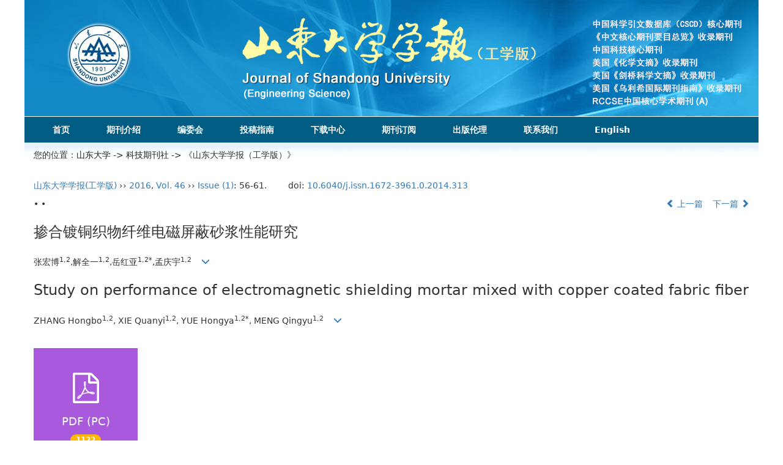

--- FILE ---
content_type: text/html;charset=UTF-8
request_url: https://gxbwk.njournal.sdu.edu.cn/CN/10.6040/j.issn.1672-3961.0.2014.313
body_size: 72323
content:
<!DOCTYPE html>
<html>
<head>
<meta name="keywords" content="金属纤维,导电性能,力学性能,屏蔽效能,电磁屏蔽砂浆," />
<meta name="HW.ad-path" content="https://gxbwk.njournal.sdu.edu.cn/CN/abstract/abstract1137.shtml" />
<meta name="HW.identifier" content="https://gxbwk.njournal.sdu.edu.cn/CN/abstract/abstract1137.shtml" />
<meta name="DC.Format" content="text/html" />
<meta name="DC.Language" content="cn" />
<meta name="DC.Title" content="掺合镀铜织物纤维电磁屏蔽砂浆性能研究" />
<meta name="DC.Identifier" content="10.6040/j.issn.1672-3961.0.2014.313" />
<meta name="DC.Contributor" content="解全一" />
<meta name="DC.Contributor" content="孟庆宇" />
<meta name="DC.Contributor" content="岳红亚" />
<meta name="DC.Contributor" content="张宏博" />
<meta name="DC.Date" content="2014-11-05" />
<meta name="citation_journal_title" content="山东大学学报 (工学版)" />
<meta name="citation_journal_abbrev" content="山东大学学报 (工学版)" />
<meta name="citation_issn" content="1672-3961" />
<meta name="citation_authors" xml:lang="cn" content="张宏博,解全一,岳红亚,孟庆宇" />
<meta name="citation_title" xml:lang="cn" content="掺合镀铜织物纤维电磁屏蔽砂浆性能研究" />
<meta name="DC.Keywords" xml:lang="cn" content="金属纤维,导电性能,力学性能,屏蔽效能,电磁屏蔽砂浆,"/>
<meta name="citation_date" content="2014-11-05" />
<meta name="citation_volume" content="46" />
<meta name="citation_issue" content="1" />
<meta name="citation_firstpage" content="56" />
<meta name="citation_lastpage" content="61" />
<meta name="citation_id" content="46/1/56" />
<meta name="citation_doi" content="10.6040/j.issn.1672-3961.0.2014.313" />
<meta name="citation_authors" xml:lang="en" content="ZHANG Hongbo, XIE Quanyi, YUE Hongya, MENG Qingyu" />
<meta name="citation_title" xml:lang="en" content="Study on performance of electromagnetic shielding mortar mixed with copper coated fabric fiber" />
<meta name="DC.Keywords" xml:lang="en" content="metal fiber,mechanical properties,shielding effectiveness,electromagnetic shielding mortar,conductivity,"/>
<meta name="citation_abstract_html_url" content="https://gxbwk.njournal.sdu.edu.cn/CN/abstract/abstract1137.shtml" />
<meta name="citation_pdf_url" content="https://gxbwk.njournal.sdu.edu.cn/CN/article/downloadArticleFile.do?attachType=PDF&id=1137" />
<meta name="citation_public_url" content="https://gxbwk.njournal.sdu.edu.cn/CN/abstract/abstract1137.shtml" />
<meta name="robots" content="noarchive" />
 

    <meta charset="utf-8">
    <meta http-equiv="X-UA-Compatible" content="IE=edge">
    <meta name="viewport" content="width=device-width, initial-scale=1">
    <!-- 上述3个meta标签*必须*放在最前面，任何其他内容都*必须*跟随其后！ -->
    <title>掺合镀铜织物纤维电磁屏蔽砂浆性能研究</title>
<!--css必引 -->
	<link rel="stylesheet" href="https://gxbwk.njournal.sdu.edu.cn/images/1672-3961/css/bootstrap.min.css">
	<link rel="stylesheet" href="https://gxbwk.njournal.sdu.edu.cn/images/1672-3961/font-awesome-4.7.0/css/font-awesome.css">

  
<!-- jQuery必引-->
	<script src="https://gxbwk.njournal.sdu.edu.cn/images/1672-3961/js/jquery.min.js"></script>
	
<link rel="stylesheet" href="https://gxbwk.njournal.sdu.edu.cn/images/1672-3961/css/css.css">
	
<!--原摘要中的js -->
	
	<!--图片弹出窗口 必须放在jquery.min.js后-->
	<link rel="stylesheet" href="https://gxbwk.njournal.sdu.edu.cn/js/colorbox/colorbox.css">
	<script src="https://gxbwk.njournal.sdu.edu.cn/js/colorbox/jquery.colorbox.js"></script>
	<script type="text/javascript">
	//等比缩放图片
function DrawImage(ImgD,FitWidth,FitHeight){
	var image=new Image();
	image.src=ImgD.src;
	if(image.width>0 && image.height>0){
		if(image.width/image.height>= FitWidth/FitHeight){
			if(image.width>FitWidth){
				ImgD.width=FitWidth;
				ImgD.height=(image.height*FitWidth)/image.width;
			}else{
				ImgD.width=image.width;
				ImgD.height=image.height;
			}
		} else{
			if(image.height>FitHeight){
				ImgD.height=FitHeight;
				ImgD.width=(image.width*FitHeight)/image.height;
			}else{
				ImgD.width=image.width;
				ImgD.height=image.height;
			}
		}
	}
}
		</script>
	<!--图片弹出窗口结束-->
	
	<!--原摘要中js end -->
<script language="javascript" src="https://gxbwk.njournal.sdu.edu.cn/js/modelDialog1.js"></script>
<script language="javascript" src="https://gxbwk.njournal.sdu.edu.cn/js/layer2.1/layer.js"></script>
<script language="javascript" src="https://gxbwk.njournal.sdu.edu.cn/js/drag.js"></script>
<script language="javascript" src="https://gxbwk.njournal.sdu.edu.cn/js/store.js"></script>
<script language="javascript" src="https://gxbwk.njournal.sdu.edu.cn/js/download.js"></script>
<script type="text/javascript" src="http://cdn.mathjax.org/mathjax/latest/MathJax.js?config=TeX-AMS-MML_HTMLorMML"></script>
<script type="text/x-mathjax-config">
	MathJax.Hub.Config({
		extensions: ["tex2jax.js"],
		jax: ["input/TeX", "output/HTML-CSS"], 
		tex2jax: {inlineMath: [ ['$','$'], ["\\(","\\)"] ],displayMath: [ ['$$','$$'], ["\\[","\\]"] ],processEscapes: true},
		"HTML-CSS": { availableFonts: ["TeX"] },
		TeX: {equationNumbers: {autoNumber: ["AMS"], useLabelIds: true}},
        "HTML-CSS": {linebreaks: {automatic: true}},
        SVG: {linebreaks: {automatic: true}}
		});
</script>





<script type="text/javascript">
jQuery(function() {
	jQuery.ajax({
		url: "https://gxbwk.njournal.sdu.edu.cn/CN/user/validateCollectArticle.do?articleId=1137",
		success: function(res) {
			collectCount();
			if (res == "true") {
				jQuery("#collectArticle").append("已收藏");
			}
			if (res == "false") {
				jQuery("#collectArticle").append("<a href='javascript:;' onclick=\"collectArticle('1137')\">收藏文章</a>");
			}
		}
	});
});

function collectCount() {
	jQuery.ajax({
		url: "https://gxbwk.njournal.sdu.edu.cn/CN/user/articleCollectionTimes.do?articleId=1137",
		success: function(res) {
			jQuery("#collectCount").html("");
			jQuery("#collectCount").append(res);
		}
	});
}

function collectArticle(id) {
	var url = window.location.href;
	jQuery.ajax({
		url: "https://gxbwk.njournal.sdu.edu.cn/CN/user/addCollectArticle.do",
		data: {
			"articleId": id,
			"url": url
		},
		type: "post",
		success: function(res) {
			if (res == "true") {
				document.getElementById("collectArticle").innerHTML = "已收藏";
				collectCount();
				alert("收藏成功！");
			} else if (res == "false") {
				alert("您已经收藏过该篇文章啦！");
				window.location.reload();
			} else if (res.length > 5) {
				window.location.href = "https://gxbwk.njournal.sdu.edu.cn/CN/user/userInfo_cn.jsp?url=" + res;
			} else {
				alert("收藏失败！");
				window.location.reload();
			}
		},
		error: function() {
			alert("收藏失败！");
		}
	});
}

function lsdy2(attachType,articleId,qiKanWangZhi,nian,issn){
	var pars = "attachType="+attachType+"&id="+articleId;
		if(attachType == "RICH_HTML"){
			jQuery.post(qiKanWangZhi+"/CN/article/downloadArticleFileFee.do?" + new Date(), pars, function(data){
				window.location.href = qiKanWangZhi+"/article/"+nian+"/"+issn+"/"+articleId;
			});			
		}else{
			window.location.href = qiKanWangZhi+"/CN/article/downloadArticleFile.do?attachType="+attachType+"&id="+articleId;	
		}	
					$('.layui-layer').hide();
	$('.layui-layer-shade').hide();
}
function submitLogin(login_id, remote_password){
	var login_id = document.getElementById(login_id).value;
	var remote_password = document.getElementById(remote_password).value;
	var pars = "login_id="+login_id+"&remote_password="+remote_password;
	jQuery.post("https://gxbwk.njournal.sdu.edu.cn/CN/user/login.do?" + new Date(), pars, function(data){
		window.subwin = new SubWindow("下载文件",data,null,null,null,null,'620px','310px',null,null,"#dddddd","true",null,null,"true",null);
		subwin.show();
	});
}

function close(){
		subwin.close();
	}
 
function showArticleFile(url,attachType,articleId){
	var viewAttach = url+"/CN/article/showArticleFile.do?attachType="+attachType+"&id="+articleId;
	window.open(viewAttach,"下载文件","toolbar=no,location=no,directories=no,status=no,menubar=no,scrollbars=no,resizeable=no,copyhistory=no,width=520,height=200,left=88,top=88");
}                      
function searchKeyword(url,id,keyword){
	var form = document.refForm;
	form.searchSQL.value="(("+keyword+"[Keyword]) AND "+id+"[Journal])";
	form.action = url+"/CN/article/advancedSearchResult.do";
	form.submit();
}		
function searchEnKeyword(url,id,keyword){
	var form = document.refForm;
	form.searchSQL.value="(("+keyword+"[Keyword]) AND "+id+"[Journal])";
	form.action = url+"/EN/article/advancedSearchResult.do";
	form.submit();
}		
	
function searchAuthor(url,id,author){
	var form = document.refForm;
	form.searchSQL.value="(("+author+"[Author]) AND "+id+"[Journal])";
	form.action = url+"/CN/article/advancedSearchResult.do";
	form.submit();
}
	
function addtobookshelf(url,articleId){
	var addbookshelf = "";
	addbookshelf = url+"/CN/article/addBookShelf.do?id="+articleId;
	window.open(addbookshelf,"添加到书架","");
}	
	
function showTxtFile(url,articleId){
	var showtxtfile = "";
	showtxtfile = url+"/CN/article/showTxtFile.do?id="+articleId;
	window.open(showtxtfile,"引用管理器","");
}

function addComment(url,articleId){
	var addComment = "";
	addComment = url+"/CN/comment/addComment.do?id="+articleId;
	window.open(addComment,"文章反馈","toolbar=no,location=no,directories=no,status=no,menubar=no,scrollbars=no,resizeable=no,copyhistory=no,width=520,height=300,left=88,top=88");
}



function findPassword(email){
	var emailReg = /^([a-zA-Z0-9_-])+@([a-zA-Z0-9_-])+(.[a-zA-Z0-9_-])+/
	var email = document.getElementById(email).value;
	var matchemail = emailReg.test(email);
	var pars = "email="+email;
	if(email == '' || email == null){
		alert("Email不能为空！");
		return false;
	} else {
		if(matchemail){
			jQuery.post("https://gxbwk.njournal.sdu.edu.cn/CN/user/findPassword.do?" + new Date(), pars, function(data){
				subwin.close();
			});
		}else{
			alert("Email格式不正确");		
		}
	}
}
function chakan(shifoukaifang,id,url){
	var url2 = "https://gxbwk.njournal.sdu.edu.cn/fileup/1672-3961/SUPPL/"+url;
	window.location.href = "https://gxbwk.njournal.sdu.edu.cn/CN/suppl/validateVideo.do?url="+url2+"&id="+id+"&shifoukaifang="+shifoukaifang;
}
</script>

	
	<script src="https://gxbwk.njournal.sdu.edu.cn/images/1672-3961/js/bootstrap.min.js"></script>
	
	<script src="https://gxbwk.njournal.sdu.edu.cn/images/1672-3961/js/abstract.js"></script>
	<!--[if lt IE 9]>
	<script src="https://cdn.bootcss.com/html5shiv/3.7.3/html5shiv.min.js"></script>
	<script src="https://cdn.bootcss.com/respond.js/1.4.2/respond.min.js"></script>
	<![endif]-->
	
	<style>
		#bsBox{
			width:560px !important;
			height:420px !important;
		}
		.bFind-wrapper-top{
			height:25px !important;
		}
		#bsWXBox{
			height: 257px !important;
			width: 232px !important;
		}
	</style>
	

</head>
<body id="goTop" style="background:#fff;">
<script src='https://tongji.journalreport.cn/mstatistics.service.js' ></script>
<script>recordAdd('23f9e4493cfd45ea9c2c28c1f5b77416')</script>

<div class="header">
	<div class="banner hidden-sm hidden-xs">
		
	</div>
	<div class="banner hidden-lg hidden-md">
		<img src="https://gxbwk.njournal.sdu.edu.cn/images/1672-3961/banner_moble.jpg" class="img-responsive">
	</div>
</div>
<!--导航-->
	<div class="daohang">
			<div class="navbar site-nav">
					<div class="navbar-header">
						<button class="navbar-toggle collapsed" type="button" data-toggle="collapse" data-target=".navbar-collapse">
							<span class="sr-only">Toggle navigation</span>
							<span class="icon-bar"></span>
							<span class="icon-bar"></span>
							<span class="icon-bar"></span>
						</button>
						
					</div>
					<div class="navbar-collapse collapse" role="navigation">
						<ul class="nav navbar-nav">
							<li><a href="https://gxbwk.njournal.sdu.edu.cn/CN/1672-3961/home.shtml">首页</a></li>
							<li><a href="https://gxbwk.njournal.sdu.edu.cn/CN/column/column15.shtml">期刊介绍</a></li>
							<li><a href="https://gxbwk.njournal.sdu.edu.cn/CN/column/column16.shtml">编委会</a></li>
							
							<li><a href="https://gxbwk.njournal.sdu.edu.cn/CN/column/column17.shtml">投稿指南</a></li>
							<li><a href="https://gxbwk.njournal.sdu.edu.cn/CN/column/column18.shtml">下载中心</a></li>
							<li><a href="https://gxbwk.njournal.sdu.edu.cn/CN/column/column19.shtml">期刊订阅</a></li>
							<li><a href="https://gxbwk.njournal.sdu.edu.cn/CN/column/column20.shtml">出版伦理</a></li>
							<li><a href="https://gxbwk.njournal.sdu.edu.cn/CN/column/column21.shtml">联系我们</a></li>
							<li><a href="https://gxbwk.njournal.sdu.edu.cn/EN/1672-3961/home.shtml" target="_blank">English</a></li>
							
							
						</ul>

					</div>
			</div>
	</div>
<!--导航end-->
	<div class="toubu">您的位置：<a href="http://www.sdu.edu.cn/" target="_blank">山东大学</a> -> <a href="http://njournal.sdu.edu.cn/" target="_blank">科技期刊社</a> -> 《山东大学学报（工学版）》</div>



<div class="container whitebg">

<div class="abs-con">
  <div class="row">
  <div class="col-md-12">
       <p style="margin-top:10px;">
            <span><a href="https://gxbwk.njournal.sdu.edu.cn">山东大学学报(工学版)</a> ›› <a href="https://gxbwk.njournal.sdu.edu.cn/CN/article/showTenYearVolumnDetail.do?nian=2016">2016</a>, <a href="https://gxbwk.njournal.sdu.edu.cn/CN/article/showTenYearVolumnDetail.do?nian=2016">Vol. 46</a>  ›› <a href="https://gxbwk.njournal.sdu.edu.cn/CN/volumn/volumn_58.shtml">Issue (1)</a>: 56-61.</span><span class="doi-doi">doi: <a href="https://doi.org/10.6040/j.issn.1672-3961.0.2014.313" target="_blank">10.6040/j.issn.1672-3961.0.2014.313</a></span>        </p>
	<p>
			</p>
    <p class="clearfix">
      <span class="pull-left">•  •</span>
      <span class="pull-right"><a href="https://gxbwk.njournal.sdu.edu.cn/CN/abstract/abstract1126.shtml"><i class="glyphicon glyphicon-chevron-left"></i> 上一篇</a> &nbsp;&nbsp;&nbsp;<a href="https://gxbwk.njournal.sdu.edu.cn/CN/abstract/abstract1389.shtml">下一篇 <i class="glyphicon glyphicon-chevron-right"></i></a></span>
    </p>
    <!--中文-->
    
            <h3 class="abs-tit">
         掺合镀铜织物纤维电磁屏蔽砂浆性能研究    
       </h3>
         <p data-toggle="collapse" data-target="#divPanel">
        <span>
               		张宏博<sup>1,2</sup>,解全一<sup>1,2</sup>,岳红亚<sup>1,2*</sup>,孟庆宇<sup>1,2</sup>
                &nbsp;&nbsp;
        <span data-placement="right"  type="button">
        <i class="glyphicon glyphicon-menu-down" style="cursor:pointer;"></i>
        </span>
        </span>
    </p>
    <div id="divPanel" class="collapse bs-callout">
        <address class="address">
            <ol class="list-unstyled">
            	                <li>1. 山东大学土建与水利学院, 山东 济南 250061;<br>2. 山东省路基安全工程技术研究中心, 山东 济南 250061</li>
                            </ol>
            
        </address>
        <ul class="list-unstyled code-style" style="overflow: hidden;">
            <li>
				<span>
											<code>收稿日期:</code>2014-11-05
									</span>
				<span>
									</span>
				<span>
									</span>
				<span>
											<code>出版日期:</code>2016-02-20
									</span>
				<span>
											<code>发布日期:</code>2014-11-05
									</span>
			</li>
            <li>			</li>
            <li>				<code>作者简介:</code>张宏博(1976- ),男,山东济宁人,副教授,博士,主要研究方向为地基处理与加固,建筑材料. E-mail:64437063@qq.com
				
							</li>
            <li>            
            					<code  class="pull-left" style="overflow: hidden;">基金资助:</code><div class="pull-left">国家自然科学基金资助项目(51208284)</div>					
						</li>
           
        </ul>
    </div>
    <!--中文end-->
    <!------------------------------------英文---------------------------------------------------------------------->
        <h3 class="abs-tit">        
	       Study on performance of electromagnetic shielding mortar mixed with copper coated fabric fiber	   
    </h3>
        <p data-toggle="collapse" data-target="#divPanelEn">
        <span>
               		ZHANG Hongbo<sup>1,2</sup>, XIE Quanyi<sup>1,2</sup>, YUE Hongya<sup>1,2*</sup>, MENG Qingyu<sup>1,2</sup>
			&nbsp;&nbsp;
			<span data-placement="right"  type="button">
			<i class="glyphicon glyphicon-menu-down" style="cursor:pointer;"></i>
			</span>
                
        </span>
    </p>    
    
    <div id="divPanelEn" class="collapse bs-callout">
        <address class="address">
             <ol class="list-unstyled">
            	                <li>1. School of Civil Engineering, Shandong university, Jinan 250061, Shandong, China;<br>2. Shandong Engineering &<br>Technology Research Center for Subgrade Safety, Jinan 250061, Shandong, China</li>
                            </ol>
        </address>
         <ul class="list-unstyled code-style" style="overflow: hidden;">
            <li>
				<span>
											<code>Received:</code>2014-11-05
									</span>
				<span>
									</span>
				<span>
									</span>
				<span>
											<code>Online:</code>2016-02-20
									</span>
				<span>
											<code>Published:</code>2014-11-05
									</span>
			</li>
            <li>			</li>
            <li>			</li>
            <li>            
            			</li>           
        </ul>
    </div>
    
    <!--英文end-->
    <!-------------------------6大块组----------------------------------------------->
    <div class="group clearfix">
        <div class="row">
                                  <div class="col-xs-6 col-sm-4 col-md-2 col-lg-2 margin-bottom-10">
	            <span class="change-section">
	                <a href="#1" onClick="lsdy1('PDF','1137','https://gxbwk.njournal.sdu.edu.cn','2016','58');return false;" class="black-bg btn-menu">
	                    <i class="fa fa-file-pdf-o text-danger"></i>
	                    <h2>PDF (PC)</h2>
	                    <span class="badge">




1122

</span>
	                </a>
	            </span>
            </div>
                                  
                        			        </div>
                
        <!--<div class="jumbotron" id="showPdf2">
            <ul class="list-unstyled">
                <li><a href="">1. 探讨2016版国际胰瘘研究小组定义和分级系统对胰腺术后患者胰瘘分级的影响.PDF<span>(500KB)</span></a></li>
            </ul>
        </div>-->
        
    </div>
    <!--6大块组------------------->
    </div>
    </div>
    </div>
    <div class="row" id="pin">
        <div class="flane_l col-lg-10 col-md-10 col-sm-12 col-sm-12">
            <!--折叠面板begin-->
            <div class="panel-group" id="accordion" role="tablist" aria-multiselectable="true">
                <div class="panel panel-default">
                    <div class="panel-heading" role="tab" id="zhaiyao" onClick="xianshi(this)" style="cursor: pointer;">
                        <h4 class="panel-title">
                            <a id="abstract">
                               	 摘要/Abstract
                            </a>
                        </h4>
                    </div>
                    <div id="collapseOne" class="panel-collapse collapse" role="tabpanel" aria-labelledby="headingOne" name="#abstract" style="display:block;">
                        <div class="panel-body line-height text-justify">
                                                        <p><strong>摘要： </strong>为了研究纤维掺量、长度等因素对掺合镀铜织物纤维电磁屏蔽砂浆力学性能、导电性能、电磁屏蔽效能(shielding effectiveness, SE)的影响规律,设计了强度试验、电阻率试验和屏蔽效能试验研究了各因素对金属纤维砂浆性能的影响规律。研究结果表明:金属纤维能够增强砂浆的力学性能和导电性能,纤维砂浆抗折强度比普通砂浆增加14.2%~17.8%,抗压强度增加7.3%~23.1%,电阻率仅为普通砂浆的3.5%。掺加金属纤维后能够提高砂浆中高频电磁屏蔽效能,厚度为2 cm的金属纤维砂浆的体积分数为1%时SE值最高; SE值随着纤维长度的增加逐渐增大,长度为20 mm的金属纤维砂浆在0~700 MHz和2 000~3 000 MHz波频范围SE值较普通砂浆增加约10 dB;砂浆厚度对屏蔽效能影响明显,厚度为3 cm的纤维砂浆SE值几乎为厚度为2 cm的纤维砂浆的2倍,两种厚度砂浆的SE值均超过20 dB,最大值为50 dB。结论可为电磁屏蔽砂浆在民用建筑中的推广和应用提供借鉴。</p>
                                                        <form name="refForm" action="showCorrelativeArticle.do" method=post target=_blank>
							<input type="hidden" name="searchSQL" value="" />
                            <input type=hidden name="keyword" value="" id="keyword">
							<input type=hidden name="author" value="" id="author">
                            
                                                        <p><strong>关键词: </strong>
                               																				                                       <a href="#" onClick="searchKeyword('https://gxbwk.njournal.sdu.edu.cn','2','金属纤维')">金属纤维, </a>
	                                                                        											                                       <a href="#" onClick="searchKeyword('https://gxbwk.njournal.sdu.edu.cn','2','导电性能')">导电性能, </a>
	                                                                        											                                       <a href="#" onClick="searchKeyword('https://gxbwk.njournal.sdu.edu.cn','2','力学性能')">力学性能, </a>
	                                                                        											                                       <a href="#" onClick="searchKeyword('https://gxbwk.njournal.sdu.edu.cn','2','屏蔽效能')">屏蔽效能, </a>
	                                                                        											                                       <a href="#" onClick="searchKeyword('https://gxbwk.njournal.sdu.edu.cn','2','电磁屏蔽砂浆')">电磁屏蔽砂浆</a> 
	                                                                                                    </p>
                                                                                    <p><strong>Abstract: </strong>In order to study the influence of fiber dosage, length and other factors on the electromagnetic shielding mortar mixed with copper coated fabric fibers mechanical properties, conductivity and SE(shielding effectiveness), strength test, resistivity test and SE test were put forth. The influence law of the variable factors to the properties of mortar with metal fiber was found. <b>Results</b> showed that the metal fiber could enhance the mechanical properties and electrical conductivity of mortar. The flexural strength of fiber mortar increased about 14.2% to 17.8% than ordinary mortar the compressive strength increased about 7.3%~23.1% and the electrical resistance was only 3.5% of the ordinary mortar. The high frequency electromagnetic shielding effectiveness of the mortar could be improved when adding metal fiber, shielding effect was best when the volume fraction of 2 cm thickness of mortar with metal fiber was 1%. SE was gradually increasing with the increase of fiber length, and SE of 20 mm length mortar metal fiber increased about 10 dB in 0~700 MHz and 2 000~3 000 MHz wave frequency range than ordinary mortar. Mortar thickness had an significant influence on SE, the shielding effect of 3 cm thickness mortar with metal fiber was almost 2 times of the 2 cm thickness mortar with metal fiber mortar, both of which the SE were more than 20 dB, and the maximum was 50 dB. <b>Conclusion</b> of this study could provide reference for electromagnetic shielding mortars popularization and application in civil architecture.</p>
                                                        	                            <p><strong>Key words: </strong>
	                            																				                                       <a href="#" onClick="searchEnKeyword('https://gxbwk.njournal.sdu.edu.cn','2','metal fiber')">metal fiber, </a>
	                                    	                            											                                       <a href="#" onClick="searchEnKeyword('https://gxbwk.njournal.sdu.edu.cn','2','mechanical properties')">mechanical properties, </a>
	                                    	                            											                                       <a href="#" onClick="searchEnKeyword('https://gxbwk.njournal.sdu.edu.cn','2','shielding effectiveness')">shielding effectiveness, </a>
	                                    	                            											                                       <a href="#" onClick="searchEnKeyword('https://gxbwk.njournal.sdu.edu.cn','2','electromagnetic shielding mortar')">electromagnetic shielding mortar, </a>
	                                    	                            											                                       <a href="#" onClick="searchEnKeyword('https://gxbwk.njournal.sdu.edu.cn','2','conductivity')">conductivity</a> 
	                                    	                                                            </p>
                                                         </form>
                            <!--分类号-->
                            																											<p>
											<strong>
																									中图分类号:&nbsp;
																							</strong> 
																					</p>
										<ul class="list-unstyled pacs">
											<li>
												<!--分类号链接<a href="../article/showArticleBySubjectScheme.do?code=TQ172" target="_blank">-->
												TQ172
																				</li>
										</ul>
																							                            <!--分类号end-->
                            <div class="row hidden-xs hidden-sm">
                                <div class="col-xs-12 col-sm-2 col-md-2 col-lg-2 margin-bottom-10 text-center" style="padding:0;">
                                    <div class="text-primary btn-menu">
                                        <h4>引用本文</h4>

                                    </div>
                                </div>
                                <div class="col-xs-12 col-sm-10 col-md-10 col-lg-10 margin-bottom-10">
                                    <div class="primary-border">
                                        															<p>张宏博,解全一,岳红亚,孟庆宇. 掺合镀铜织物纤维电磁屏蔽砂浆性能研究[J]. 山东大学学报(工学版), 2016, 46(1): 56-61.	</p>
																																									     												                                                                                                        	                                                           <p>ZHANG Hongbo, XIE Quanyi, YUE Hongya, MENG Qingyu. Study on performance of electromagnetic shielding mortar mixed with copper coated fabric fiber[J]. JOURNAL OF SHANDONG UNIVERSITY (ENGINEERING SCIENCE), 2016, 46(1): 56-61.</p>	
                                                                                            </div>

                                </div>
                            </div>
                            <div class="row hidden-xs hidden-sm">
                                <div class="col-xs-12 col-sm-2 col-md-2 col-lg-2 margin-bottom-10 text-center" style="padding:0;">

                                    <div class="btn-menu bs-callout-warning">
                                        <h4>使用本文</h4>
                                    </div>

                                </div>
                                <div class="col-xs-12 col-sm-10 col-md-10 col-lg-10 margin-bottom-10">

                                    <div class="primary-border">
                                        <p>
                                            <b>
                                                <form name=mail action="https://gxbwk.njournal.sdu.edu.cn/CN/article/sendMail.jsp" method=post target=_blank> 
												<div class="bshare-custom pull-left"><div class="bsPromo bsPromo2"></div><a title="分享到微信" class="bshare-weixin" href="javascript:void(0);"></a><a title="分享到新浪微博" class="bshare-sinaminiblog" href="javascript:void(0);"></a><a title="分享到QQ空间" class="bshare-qzone"></a><a title="分享到腾讯微博" class="bshare-qqmb"></a><a title="更多平台" class="bshare-more bshare-more-icon more-style-addthis"></a><span class="BSHARE_COUNT bshare-share-count" style="float: none;">0</span></div><script type="text/javascript" charset="utf-8" src="http://static.bshare.cn/b/buttonLite.js#style=-1&amp;uuid=&amp;pophcol=2&amp;lang=zh"></script><script type="text/javascript" charset="utf-8" src="http://static.bshare.cn/b/bshareC0.js"></script>
                                                 &nbsp;&nbsp;&nbsp;&nbsp;/&nbsp;&nbsp;
                                                <a href="#" id="collectArticle" class="shouc"></a> <span id="collectCount"></span> /&nbsp;&nbsp;                                              
													<a onclick="mail.submit()" href="javascript:void(null)" class="tuij">推荐</a>
													<input type="hidden" value='我在《山东大学学报 (工学版)》上发现了关于“掺合镀铜织物纤维电磁屏蔽砂浆性能研究”的文章，特向您推荐。请打开下面的网址：https://gxbwk.njournal.sdu.edu.cn/CN/abstract/abstract1137.shtml' name="neirong">
													<input type="hidden" name="thishref" value="https://gxbwk.njournal.sdu.edu.cn/CN/abstract/abstract1137.shtml">
													<input type="hidden" name="jname" value="山东大学学报 (工学版)">
													<input type="hidden" name="title" value='掺合镀铜织物纤维电磁屏蔽砂浆性能研究'>
												<form>
                                            </b>
                                        </p>
                                        <p><b>导出引用管理器</b> <span class="daochu"><a href="https://gxbwk.njournal.sdu.edu.cn/CN/article/getTxtFile.do?fileType=EndNote&id=1137" id="ris_export">EndNote</a>|<a href="https://gxbwk.njournal.sdu.edu.cn/CN/article/getTxtFile.do?fileType=Ris&id=1137">Reference Manager</a>|<a href="https://gxbwk.njournal.sdu.edu.cn/CN/article/getTxtFile.do?fileType=ProCite&id=1137">ProCite</a>|<a id="bibtex_export" href="https://gxbwk.njournal.sdu.edu.cn/CN/article/getTxtFile.do?fileType=BibTeX&id=1137">BibTeX</a>|<a href="https://gxbwk.njournal.sdu.edu.cn/CN/article/getTxtFile.do?fileType=RefWorks&id=1137">RefWorks</a></span>
										</p>
										<p><strong>链接本文:</strong>
										<a href="https://gxbwk.njournal.sdu.edu.cn/CN/10.6040/j.issn.1672-3961.0.2014.313" class="txt_zhaiyao1">https://gxbwk.njournal.sdu.edu.cn/CN/10.6040/j.issn.1672-3961.0.2014.313</a>
										</p>
										<p>
										<strong>&nbsp;</strong>&nbsp;&nbsp;&nbsp;&nbsp;&nbsp;&nbsp;&nbsp;&nbsp;&nbsp; &nbsp;&nbsp;&nbsp;
											<a href="https://gxbwk.njournal.sdu.edu.cn/CN/Y2016/V46/I1/56" class="txt_zhaiyao1">
										https://gxbwk.njournal.sdu.edu.cn/CN/Y2016/V46/I1/56</a>										</p>
                                    </div>
                                </div>
                            </div>
                        </div>
                    </div>
                </div>
                
                                                <div class="panel panel-default" >
                    <div class="panel-heading" role="tab" id="cankaowenxian" onClick="xianshi(this)">
						<a name="reference"></a>
                        <h4 class="panel-title">
                            <a id="reference" class="collapsed"  href="javascript:;">
                                参考文献                             </a>
                        </h4>
                    </div>
                    <div id="collapseThree" class="panel-collapse collapse" role="tabpanel" aria-labelledby="headingThree">
                        <div class="panel-body">
                            <!---->
                            <table width="98%" border="0" align="center" cellpadding="0" cellspacing="8">
																  <tr>
									<td class="J_author"> [1] 王普照,谭宏斌,冯小明,等.掺合材石墨不锈钢纤维对水泥基材料电磁屏蔽效能的影响研究[J].铸造技术, 2007,28(8):1105-1108.<br>[2] 司琼, 董发勤. 电磁屏蔽混凝土[J]. 材料导报, 2005,19(2):57-62. SI Qiong, DONG Faqin. Electromagnetic shielding concrete[J]. Materials Review, 2005,19(2):57-62.<br>[3] 伍崇明.核工程抗强辐射屏蔽混凝土试验研究[D].长沙:中南大学,2008. WU Chongming. The study on strong radiation shielding concrete test of nuclear engineering[D].Changsha: Central South University, 2008.<br>[4] 刘永肖.电磁屏蔽砂浆的研究[D].北京:北京工业大学, 2006. LIU Yongxiao. Research of electromagnetic interference shielding mortar[D].Beijing: Beijing University of Technology, 2006.<br>[5] 杨玉山,董发勤,邓强.掺石墨/碳纤维电磁屏蔽砂浆的研究[J].功能材料,2011,10(42):1844-1846. YANG Yushan, DONG Faqin, DENG Qiang. On electromagnetic shielding cement paste with graphite and carbon fiber[J]. Journal of Functional Materials, 2011,10(42):1844-1846.<br>[6] 孟超, 高燕, 于淼,等. 城市电磁辐射污染的产生与危害[J].安全,2005,26(5):29-33.<br>[7] 董波,高培伟,闫亚楠,等.具有电磁屏蔽功能的新型建筑材料研究[J].广东建材,2006(11):15-16.<br>[8] 沈刚,董发勤.电磁屏蔽混凝土及其发展趋势[J].混凝土,2004(10):5-7. SHEN Gang, DONG Faqin. Electromagnetic shielding concrete and developing trend[J]. Concrete, 2004(10):5-7.<br>[9] 伍崇明,丁德鑫,张辉赤.屏蔽混凝土配合比设计方法研究[J].核动力工程,2007,28(5):124-127. WU Chongming, DING Dexin, ZHANG Huichi. Methods for the design of shielding concrete mix ratio[J].Nuclear Power Engineering, 2007, 28(5):124-127.<br>[10] 伍崇明,丁德鑫,张辉赤,等.屏蔽混凝土性能试验[J].核动力工程,2009,30(3):141-144. WU Chongming, DING Dexin, ZHANG Huichi, et al. Performance test on shielding concrete[J]. Nuclear Power Engineering, 2009, 30(3):141-144.<br>[11] 伍崇明,丁德鑫,张辉赤,等. 屏蔽混凝土用原材料性能试验研究[J].混凝土,2007(12):60-64. WU Chongming, DING Dexin, ZHANG Huichi, et al. Study on performance test of raw material of shielding concrete[J].Concrete, 2007(12):60-64.<br>[12] 吕楠,梅全亭,康青,等.电磁屏蔽混凝土性能的数值模拟[J].后勤工学院学报,2009,25(1):16-18. LYU Nan, MEI Quanting, KANG Qing, et al. Study on numerical simulation of electrom agnetic shielding concrete[J]. Journal of Logistical Engineering University, 2009, 25(1):16-18.<br>[13] 吕楠,黄斌科,唐国峰,等. 建筑物内部电场强度分布特性数值模拟研究[J].后勤工学院学报,2013(6):6-10. LYU Nan, HUAN Binke, TANG Guofeng, et al. Numerical simulation of indoor electric-field strength distributing characteristics of buildings[J]. Journal of Logistical Engineering University, 2013(6):6-10.<br>[14] 吕楠,康青,张彭成,等. 短切碳纤维与铁氧体在低频电磁屏蔽混凝土中的实验研究[C] //第六届中国功能材料及其应用学术会议论文集.武汉:功能材料,2007.<br>[15] 吕楠,康青,郭华雨,等. 短切碳纤维混凝土电磁屏蔽规律的实验研究[J].后勤工学院学报,2006(2):15-18. LYU Nan, KANG Qing, GUO Huayu, et al. Analysis on absorbing wave rule of short carbon fibers concrrete with experiment[J]. Journal of Logistical Engineering University, 2006(2):15-18.<br>[16] BACHE Hans Hiroshi, ERIKSEN Knud Lund. Magnetic concrete with metal or alloy powder additions for electromagnetic apparatus[J]. Int Appl, 1992, 29(5):66.<br>[17] FU X, CHUNG D D L. Submicron carbon filament cement-matrixcomposites for electromagnetic interference shielding[J]. Cement and Concrete Research, 1997, 26(10):1467-1472.<br>[18] FU X, CHUNG D D L.Submicron-diameter-carbon-filament cement-matrix composites[J]. Carbon, 1998, 36(4):459-462.<br>[19] FU X, CHUNG D D L. Carbon fiber reinforced mortar as an electrical contact material for cathodic protection[J]. Cement and Concrete Research, 1995, 25(4):689-694.<br>[20] CHUNG D D L.Damage in cement-based materials, studied by electrical resistance measurement[J]. Materials Science and Engineering, 2003, 42(1):1-40.<br>[21] 中国建筑材料工业局.GB/T17671—1999水泥胶砂强度检测方法 [S].北京:中国标准出版社,1999.<br>[22] 钱觉时,徐珊珊,李美利,等.混凝土电阻率测量方法与应用[J].山东科技大学学报(自然科学版),2010,29(1):37-42. QIAN Jueshi, XU Shanshan, LI Meili, et al. The measurement and application of resistivity for concrete[J]. Journal of Shandong University of Science and Technology(Natural Science), 2010, 29(1):37-42.<br>[23] 刘志勇,詹镇峰.混凝土电阻率及其在钢筋混凝土耐久性评价中的应用研究[J].混凝土,2006(10):13-16. LIU Zhiyong, ZHAN Zhenfeng. Research on electrical resistivity of concrete and its application in durability appreciation of reinforced concrete[J]. Concrete, 2006(10):13-16.<br>[24] 徐青,汪卫东,周双喜,等. 铁氧体、石墨及钢纤维水泥复合砂浆电磁屏蔽性能的实验研究[J].硅酸盐通报, 2013, 32(1):89-93. XU Qing, WANG Weidong, ZHOU Shuangxi, et al. Study on electromagnetic shielding properties of ferrite,graphite and steel fiber cement composite mortars[J]. Bulletin of the Chinese Ceramic Society, 2013, 32(1):89-93.<br>[25] 赵灵智, 胡社军,何琴玉,等.电磁屏蔽材料的屏蔽原理与研究现状[J].包装工程,2006,27(2):1-5. ZHAO Lingzhi, HU Shejun, HE Qinyu, et al. Shielding principle and research progress of electromagnetic shielding materials[J].Packaging Engineering, 2006, 27(2):1-5.</td>
								  </tr>
															</table>
                            <!--end--> 
                        </div>
                      </div>         
                </div>
                <div class="panel panel-default">
                    <div class="panel-heading" role="tab" id="xiangguanwenzhang" onClick="xianshi(this)">
                        <h4 class="panel-title">
                            <a id="relatedArticles" class="collapsed"  href="javascript:;">
                                相关文章 <span class="badge badge-info">15</span>
                            </a>
                        </h4>
                    </div>
                    <div id="collapseFour" class="panel-collapse collapse" role="tabpanel" aria-labelledby="headingFour">
                        <div class="panel-body">
                        
                        
                           <table width="100%" border="0" height='25'>
																																																																																																										<tr>
																					<td width="30" valign='top' style="line-height:30px;">[1]</td>
																					<td class="J_zhaiyao" style="line-height:30px;" valign='top'>曹芙波,肖胜先,王晨霞,郜德龙,李敦,苏天,秦士杰,王宇飞. <a href="https://gxbwk.njournal.sdu.edu.cn/CN/10.6040/j.issn.1672-3961.0.2024.268" target="_blank" class="txt_zhaiyao">基于熵权TOPSIS的再生砖混水稳材料多指标综合性能评价</a>[J]. 山东大学学报 (工学版), 2025, 55(6): 151-162.</td>
																				</tr>
																																																																																																																																																<tr>
																					<td width="30" valign='top' style="line-height:30px;">[2]</td>
																					<td class="J_zhaiyao" style="line-height:30px;" valign='top'>薛刚,刘秋雨,董伟,李京军. <a href="https://gxbwk.njournal.sdu.edu.cn/CN/10.6040/j.issn.1672-3961.0.2024.025" target="_blank" class="txt_zhaiyao">冲击荷载下钢渣细骨料混凝土力学特性及本构关系</a>[J]. 山东大学学报 (工学版), 2025, 55(4): 108-117.</td>
																				</tr>
																																																																																																																																																<tr>
																					<td width="30" valign='top' style="line-height:30px;">[3]</td>
																					<td class="J_zhaiyao" style="line-height:30px;" valign='top'>薛刚,邬松,董伟. <a href="https://gxbwk.njournal.sdu.edu.cn/CN/10.6040/j.issn.1672-3961.0.2024.010" target="_blank" class="txt_zhaiyao">碳化钢渣细骨料混凝土本构关系</a>[J]. 山东大学学报 (工学版), 2025, 55(2): 97-105.</td>
																				</tr>
																																																																																																																																																<tr>
																					<td width="30" valign='top' style="line-height:30px;">[4]</td>
																					<td class="J_zhaiyao" style="line-height:30px;" valign='top'>罗靓,晏宇翔,吕辉,张成明. <a href="https://gxbwk.njournal.sdu.edu.cn/CN/10.6040/j.issn.1672-3961.0.2023.178" target="_blank" class="txt_zhaiyao">异形钢管混凝土轴压短柱力学性能</a>[J]. 山东大学学报 (工学版), 2024, 54(3): 103-114.</td>
																				</tr>
																																																																																																																																																<tr>
																					<td width="30" valign='top' style="line-height:30px;">[5]</td>
																					<td class="J_zhaiyao" style="line-height:30px;" valign='top'>潘旭东,李鸿钊,郭焱旭,刘人太,何万里. <a href="https://gxbwk.njournal.sdu.edu.cn/CN/10.6040/j.issn.1672-3961.0.2022.240" target="_blank" class="txt_zhaiyao">海洋环境下注浆加固体的力学性能演化</a>[J]. 山东大学学报 (工学版), 2023, 53(5): 112-120.</td>
																				</tr>
																																																																																																																																																<tr>
																					<td width="30" valign='top' style="line-height:30px;">[6]</td>
																					<td class="J_zhaiyao" style="line-height:30px;" valign='top'>王晓明,朱传超,许航,贺耀北,韩昭,李兆辉,黄春杨. <a href="https://gxbwk.njournal.sdu.edu.cn/CN/10.6040/j.issn.1672-3961.0.2022.396" target="_blank" class="txt_zhaiyao">无内腹板式钢索塔锚固区的力学性能分析</a>[J]. 山东大学学报 (工学版), 2023, 53(3): 50-59.</td>
																				</tr>
																																																																																																																																																<tr>
																					<td width="30" valign='top' style="line-height:30px;">[7]</td>
																					<td class="J_zhaiyao" style="line-height:30px;" valign='top'>赵之仲,柳泓哲,唐亮,杨振宇,王日升. <a href="https://gxbwk.njournal.sdu.edu.cn/CN/10.6040/j.issn.1672-3961.0.2022.114" target="_blank" class="txt_zhaiyao">强化方式与材料对再生粗集料的性能规律分析</a>[J]. 山东大学学报 (工学版), 2023, 53(1): 11-17.</td>
																				</tr>
																																																																																																																																																<tr>
																					<td width="30" valign='top' style="line-height:30px;">[8]</td>
																					<td class="J_zhaiyao" style="line-height:30px;" valign='top'>周勇,李召峰,左志武,王川,林春金,张新,姚望. <a href="https://gxbwk.njournal.sdu.edu.cn/CN/10.6040/j.issn.1672-3961.0.2022.058" target="_blank" class="txt_zhaiyao">滨海岩溶注浆充填体性能研究</a>[J]. 山东大学学报 (工学版), 2022, 52(1): 103-110.</td>
																				</tr>
																																																																																																																																																<tr>
																					<td width="30" valign='top' style="line-height:30px;">[9]</td>
																					<td class="J_zhaiyao" style="line-height:30px;" valign='top'>杨炎,王威强,潘路,宋明大. <a href="https://gxbwk.njournal.sdu.edu.cn/CN/10.6040/j.issn.1672-3961.0.2016.467" target="_blank" class="txt_zhaiyao">服役后16Mn管材应变时效的自动球压痕测试</a>[J]. 山东大学学报(工学版), 2017, 47(4): 64-69.</td>
																				</tr>
																																																																																																																																																<tr>
																					<td width="30" valign='top' style="line-height:30px;">[10]</td>
																					<td class="J_zhaiyao" style="line-height:30px;" valign='top'>李明,朱召泉,刘琳. <a href="https://gxbwk.njournal.sdu.edu.cn/CN/10.6040/j.issn.1672-3961.0.2016.104" target="_blank" class="txt_zhaiyao">混凝土压缩试验的改善及动态损伤</a>[J]. 山东大学学报(工学版), 2017, 47(1): 68-75.</td>
																				</tr>
																																																																																																																																																<tr>
																					<td width="30" valign='top' style="line-height:30px;">[11]</td>
																					<td class="J_zhaiyao" style="line-height:30px;" valign='top'>苏成功,刘燕,王威强, 王玉花. <a href="https://gxbwk.njournal.sdu.edu.cn/CN/10.6040/j.issn.1672-3961.0.2016.081" target="_blank" class="txt_zhaiyao">压痕对不锈钢材料表面残余应力的影响</a>[J]. 山东大学学报(工学版), 2017, 47(1): 90-96.</td>
																				</tr>
																																																																																																																																																<tr>
																					<td width="30" valign='top' style="line-height:30px;">[12]</td>
																					<td class="J_zhaiyao" style="line-height:30px;" valign='top'>张万志,刘华,张峰,高磊,姚晨,刘冠之. <a href="https://gxbwk.njournal.sdu.edu.cn/CN/10.6040/j.issn.1672-3961.0.2016.117" target="_blank" class="txt_zhaiyao">斜拉桥塔梁同步施工过程的力学特性</a>[J]. 山东大学学报(工学版), 2016, 46(6): 120-126.</td>
																				</tr>
																																																																																																																																																<tr>
																					<td width="30" valign='top' style="line-height:30px;">[13]</td>
																					<td class="J_zhaiyao" style="line-height:30px;" valign='top'>彭元诚,董旭,梁娜,邓振全. <a href="https://gxbwk.njournal.sdu.edu.cn/CN/10.6040/j.issn.1672-3961.0.2016.137" target="_blank" class="txt_zhaiyao">北盘江新型空腹式连续刚构桥角隅节点模型试验研究</a>[J]. 山东大学学报(工学版), 2016, 46(6): 113-119.</td>
																				</tr>
																																																																																																																																																<tr>
																					<td width="30" valign='top' style="line-height:30px;">[14]</td>
																					<td class="J_zhaiyao" style="line-height:30px;" valign='top'>胡顺鹏1,赵洪石2,王冠聪2,曹成波1*,刘宏2*,李文波1,杨晓宇1. <a href="https://gxbwk.njournal.sdu.edu.cn/CN/" target="_blank" class="txt_zhaiyao">一种胶原支架材料的结构与性能表征</a>[J]. 山东大学学报(工学版), 2010, 40(4): 67-71.</td>
																				</tr>
																																																																																																																																																<tr>
																					<td width="30" valign='top' style="line-height:30px;">[15]</td>
																					<td class="J_zhaiyao" style="line-height:30px;" valign='top'><FONT face=Verdana>孙丽莉, 贾玉玺, 孙胜, 马凤德</FONT>. <a href="https://gxbwk.njournal.sdu.edu.cn/CN/                                        " target="_blank" class="txt_zhaiyao"><P><FONT face=Verdana>界面强度对纤维复合材料破坏及力</FONT><FONT face=Verdana>学性能的影响</FONT></P></a>[J]. 山东大学学报(工学版), 2009, 39(2): 101-103.</td>
																				</tr>
																																																																																													</table>
							
							
                        </div>
                    </div>

                </div>
                <div class="panel panel-default" >
                    <div class="panel-heading" role="tab" id="Metrics" onClick="xianshi(this)">
                        <h4 class="panel-title">
                            <a class="collapsed"  href="javascript:;" >
                                多维度评价 
                            </a>
                        </h4>
                    </div>
                    <div id="collapseFive" class="panel-collapse collapse" role="tabpanel" aria-labelledby="headingFive">
                        <div class="panel-body">
                           <table width="98%" border="0" cellspacing="0" cellpadding="0">
											    	<tr>
											        	<td width="24" height="32"></td>
											        	<td colspan="2" bgcolor="#E0EEF7"><span class="STYLE1">Viewed</span></td>
											        </tr>
													<tr>
											        	<td width="24" height="5"></td>
											        	<td colspan="2" bgcolor="#FFFFFF"></td>
											        </tr>
											      	<tr>
												        <td height="153"></td>
												        <td width="110" valign="top" bgcolor="#EFEFEF" style="line-height:150%">
												        	<strong>Full text</strong><br />
												          	<span class="STYLE2"><div id="FullText"></div></span>
												        </td>
											        	<td valign="top">
												        	<table width="63%" border="0" cellspacing="0" cellpadding="0">
													          	<tr>
														            <td><div id="HtmlPdfVersion"></div></td>
													            </tr>
												        	</table>
												        	<br />
												        	<table width="63%" border="0" cellspacing="0" cellpadding="0">
												        		<tr>
														            <td colspan="3"><div id="FromHtmlPdf"></div></td>
													            </tr>
												        	</table>
												          	<br />
												          	<div id="DownloadDistribution"></div>
												          	<div id="DownloadCountryDistribution"></div>
														</td>
													</tr>
													<tr>
												        <td></td>
												        <td colspan="2" height=5></td>
													</tr>
													<tr>
												        <td height="158"></td>
												        <td valign="top" bgcolor="#efefef" style="line-height:150%">
												        	<strong>Abstract</strong><br>
												          	<span class="STYLE2"><div id="AbstractCount"></div></span>
														</td>
												        <td valign="top">
															<table width="40%" height="52" border="0" cellpadding="0" cellspacing="0">
													          	<tr>
													            	<td><div id="AbstractVersion"></div></td>
													            </tr>
													            <tr>
													            	<td><div id="FromAbstract"></div></td>
													            </tr>
												        	</table>
															<br />
															<div id="AbstractDistribution"></div>
															<div id="AbstractCountryDistribution"></div>
												        </td>
													</tr>
													<tr>
												        <td></td>
												        <td colspan="2" height=5></td>
													</tr>
													<tr>
												        <td height="30"></td>
												        <td bgcolor="#E0EEF7"><p><strong>Cited</strong></p></td>
												        <td>
												        	<div id="citations"></div>
												        </td>
													</tr>
													<tr>
												        <td height="8"></td>
												        <td height="8"></td>
												        <td height="8"></td>
													</tr>
													<tr>
													    <td height="31">&nbsp;</td>
													    <td bgcolor="#E0EEF7"><strong>Shared</strong></td>
													    <td><strong>&nbsp;&nbsp;<a class="shareCount"></a></strong></td>
												  	</tr>
												  	<tr>
													    <td height="5"></td>
													    <td></td>
													    <td></td>
											  		</tr>
											  		<tr>
													    <td height="31">&nbsp;</td>
													    <td bgcolor="#E0EEF7"><strong>Discussed</strong></td>
													    <td width="973" style="padding-left: 20px;">&nbsp;&nbsp;<div class='altmetric-embed' data-doi='10.6040/j.issn.1672-3961.0.2014.313'></div></td>
												  	</tr>
											</table>
											
                        </div>
                    </div>
                </div>
				<div class="panel panel-default" >
                    <div class="panel-heading" role="tab" id="benwenpingjia" onClick="xianshi(this)">
                        <h4 class="panel-title">
                            <a id="pingjia" class="collapsed"  href="javascript:;" >
                                本文评价 
                            </a>
                        </h4>
                    </div>
					<div id="collapseSix" class="panel-collapse collapse" role="tabpanel" aria-labelledby="headingSix">
                        <div class="panel-body">
							<div id="ArticleEstimate">
								<div id="Estimate"></div>
								<div id="Comment"></div>
							</div>
                        </div>
                    </div>
                </div>
				<div class="panel panel-default" >
                    <div class="panel-heading" role="tab" id="tuijianyuedu" onClick="xianshi(this)">
                        <h4 class="panel-title">
                            <a id="relatedArticles" class="collapsed"  href="javascript:;" >
                                推荐阅读 <span class="badge badge-info">10</span>
                            </a>
                        </h4>
                    </div>
                    <div id="collapseSeven" class="panel-collapse collapse" role="tabpanel" aria-labelledby="headingSeven">
                        <div class="panel-body">
							<table width="98%" border="0" align="center" cellpadding="0" cellspacing="8" valign='top' height='auto'>
								<tr>
									<td valign='top'>
										<table width="100%" border="0" height='25'>
																																																																												<tr>
																<td width="30" valign='top' style="line-height:30px;">[1]</td>
																<td class="J_zhaiyao" style="line-height:30px;" valign='top'>王素玉,艾兴,赵军,李作丽,刘增文                                                                                                                                                                                                                                 . <a href="https://gxbwk.njournal.sdu.edu.cn/CN/                                        " target="_blank" class="txt_zhaiyao">高速立铣3Cr2Mo模具钢切削力建模及预测</a>[J]. 山东大学学报(工学版), 2006, 36(1): 1
																																			-5         
																																		.</td>
															</tr>
																																																																																																								<tr>
																<td width="30" valign='top' style="line-height:30px;">[2]</td>
																<td class="J_zhaiyao" style="line-height:30px;" valign='top'>李 侃                                                                                                                                                                                                                                                          . <a href="https://gxbwk.njournal.sdu.edu.cn/CN/                                        " target="_blank" class="txt_zhaiyao">嵌入式相贯线焊接控制系统开发与实现</a>[J]. 山东大学学报(工学版), 2008, 38(4): 37
																																			-41        
																																		.</td>
															</tr>
																																																																																																								<tr>
																<td width="30" valign='top' style="line-height:30px;">[3]</td>
																<td class="J_zhaiyao" style="line-height:30px;" valign='top'>孔祥臻,刘延俊,王勇,赵秀华                                                                                                                                                                                                                                      . <a href="https://gxbwk.njournal.sdu.edu.cn/CN/                                        " target="_blank" class="txt_zhaiyao">气动比例阀的死区补偿与仿真</a>[J]. 山东大学学报(工学版), 2006, 36(1): 99
																																			-102       
																																		.</td>
															</tr>
																																																																																																								<tr>
																<td width="30" valign='top' style="line-height:30px;">[4]</td>
																<td class="J_zhaiyao" style="line-height:30px;" valign='top'>陈瑞,李红伟,田靖. <a href="https://gxbwk.njournal.sdu.edu.cn/CN/10.6040/j.issn.1672-3961.0.2017.607" target="_blank" class="txt_zhaiyao">磁极数对径向磁轴承承载力的影响</a>[J]. 山东大学学报(工学版), 2018, 48(2): 81
																																			-85
																																		.</td>
															</tr>
																																																																																																								<tr>
																<td width="30" valign='top' style="line-height:30px;">[5]</td>
																<td class="J_zhaiyao" style="line-height:30px;" valign='top'>李可,刘常春,李同磊                                                                                                                                                                                                                                             . <a href="https://gxbwk.njournal.sdu.edu.cn/CN/                                        " target="_blank" class="txt_zhaiyao">一种改进的最大互信息医学图像配准算法</a>[J]. 山东大学学报(工学版), 2006, 36(2): 107
																																			-110       
																																		.</td>
															</tr>
																																																																																																								<tr>
																<td width="30" valign='top' style="line-height:30px;">[6]</td>
																<td class="J_zhaiyao" style="line-height:30px;" valign='top'>季涛,高旭,孙同景,薛永端,徐丙垠                                                                                                                                                                                                                                 . <a href="https://gxbwk.njournal.sdu.edu.cn/CN/                                        " target="_blank" class="txt_zhaiyao">铁路10 kV自闭/贯通线路故障行波特征分析</a>[J]. 山东大学学报(工学版), 2006, 36(2): 111
																																			-116       
																																		.</td>
															</tr>
																																																																																																								<tr>
																<td width="30" valign='top' style="line-height:30px;">[7]</td>
																<td class="J_zhaiyao" style="line-height:30px;" valign='top'><FONT face=Verdana>浦剑1 ,张军平1 ，黄华2 </FONT>. <a href="https://gxbwk.njournal.sdu.edu.cn/CN/                                        " target="_blank" class="txt_zhaiyao"><font face="Verdana">超分辨率算法研究综述</font></a>[J]. 山东大学学报(工学版), 2009, 39(1): 27
																																			-32
																																		.</td>
															</tr>
																																																																																																								<tr>
																<td width="30" valign='top' style="line-height:30px;">[8]</td>
																<td class="J_zhaiyao" style="line-height:30px;" valign='top'>王丽君,黄奇成,王兆旭                                                                                                                                                                                                                                           . <a href="https://gxbwk.njournal.sdu.edu.cn/CN/                                        " target="_blank" class="txt_zhaiyao">敏感性问题中的均方误差与模型比较</a>[J]. 山东大学学报(工学版), 2006, 36(6): 51
																																			-56        
																																		.</td>
															</tr>
																																																																																																								<tr>
																<td width="30" valign='top' style="line-height:30px;">[9]</td>
																<td class="J_zhaiyao" style="line-height:30px;" valign='top'><FONT face=Verdana><FONT face=Verdana>孙殿柱,朱昌志,李延瑞</FONT></FONT> . <a href="https://gxbwk.njournal.sdu.edu.cn/CN/                                        " target="_blank" class="txt_zhaiyao"><font face="Verdana">散乱点云边界特征快速提取算法</font></a>[J]. 山东大学学报(工学版), 2009, 39(1): 84
																																			-86
																																		.</td>
															</tr>
																																																																																																								<tr>
																<td width="30" valign='top' style="line-height:30px;">[10]</td>
																<td class="J_zhaiyao" style="line-height:30px;" valign='top'>赵然杭,陈守煜                                                                                                                                                                                                                                                  . <a href="https://gxbwk.njournal.sdu.edu.cn/CN/                                        " target="_blank" class="txt_zhaiyao">水资源数量与质量联合评价理论模型研究</a>[J]. 山东大学学报(工学版), 2006, 36(3): 46
																																			-50        
																																		.</td>
															</tr>
																																																																																																																																																																																																																																																																																																																																																																																																																																																																																																																																																																																																																																																																																																																																																																																																																																																																																																																																																																																																																															</table>
									</td>
								</tr>
							</table>
                        </div>
                    </div>

                </div>
            </div>
			
            <!--折叠面板end-->
        </div>
        <div class="flane_r col-lg-2 col-md-2 hidden-print hidden-xs hidden-sm">
            <!--右快速导航-->
            <div id="plane" class="pinned">
                <ul class="plane-bd list-unstyled">
                    <li style="width:100px;">
                        <a href="javascript:;"  onclick="zhaiyao('#zhaiyao');">
							<span>摘要</span>
                            <i class="glyphicon glyphicon-text-color"></i>
                        </a>
                    </li>
				                    <li style="width:100px;">
                        <a href="javascript:;"  onclick="zhaiyao('#cankaowenxian');">
                            <span>参考文献</span>
                            <i class="glyphicon glyphicon-equalizer"></i>
                        </a>
                    </li>
                    <li style="width:100px;">
                        <a href="javascript:;"  onclick="zhaiyao('#xiangguanwenzhang');">
                            <span>相关文章</span>
                            <i class="glyphicon glyphicon-list-alt"></i>
                        </a>
                    </li>
                    <li style="width:100px;">
                        <a href="javascript:;"  onclick="zhaiyao('#Metrics');">
                            <span>Metrics</span>
                            <i class="glyphicon glyphicon-stats"></i>
                        </a>
                    </li>
					<li style="width:100px;">
                        <a href="javascript:;" onclick="zhaiyao('#benwenpingjia');">
                            <span>本文评价</span>
                            <i class="glyphicon glyphicon-stats"></i>
                        </a>
                    </li>
					<li style="width:100px;">
                        <a href="javascript:;" onclick="zhaiyao('#tuijianyuedu');">
                            <span>推荐阅读</span>
                            <i class="glyphicon glyphicon-list-alt"></i>
                        </a>
                    </li>
                </ul>
                <div class="plane-ft">
                    <a href="#goTop" target="_self"  title="回顶部" style="color:#ff6600;width:100px;" class="text-center">回顶部</a>
                </div>
            </div>
            <!--右快速导航-->
         </div> 
    </div>  

</div>
<div class="footer">
	<div class="banquan">
	版权所有 &copy; 2018 《山东大学学报(工学版)》编辑部　 <br>
		地址: 济南市山大南路27号（250100）　 电话: 0531-88366735　 E-mail: xbgxb@sdu.edu.cn 
<br>
本系统由<a href="http://www.magtech.com.cn" target="_blank">北京玛格泰克科技发展有限公司</a>设计开发
	</div>
</div>

<!--返回顶部-->
<div class="top-arrow" id="backtop" style="display:block;">
    <span class="glyphicon glyphicon-chevron-up" aria-hidden="true"></span>
</div>
<script type="text/javascript">
    $(document).ready(function(){
        $("#backtop").hide();
        $(window).scroll(function () {
            if ($(this).scrollTop() >50) {
                $('#backtop').fadeIn();
            } else {
                $('#backtop').fadeOut();
            }
        });
        $('#backtop').click(function () {
            $('body,html').animate({
                scrollTop: 0
            }, 500);
        });
        $("pre").addClass("prettyprint");
        prettyPrint();
    });
</script>
<!--返回顶部end-->

<iframe src="https://gxbwk.njournal.sdu.edu.cn/EN/article/updateBrowseNum.jsp?articleid=1137" height=0 scrolling=no border=0 frameborder=0 allowtransparency="true"></iframe>

</body>
</html>

<script type="text/javascript">
	var hash = window.location.hash;
	loadMetricsTabc();
	loadArticleEstimate();
	$(function() {
    	$('#container').tabs(1);
    });
    $("#MetricsTabC").click(function(){
		loadMetricsTabc();
	});
	 $("#ArticleEstimateTab").click(function(){
		loadArticleEstimate();
	});
	function loadArticleEstimate(){
		$("#Estimate").empty();
		$("#Estimate").append("<iframe src=\"https://gxbwk.njournal.sdu.edu.cn/include/showEstimate.do?articleId=1137\" width=\"1000\" height=\"85\"  scrolling=no frameborder=0 allowtransparency=\"true\" style=\"padding: 20\"></iframe>");
		$("#Comment").empty();
		$("#Comment").append("<iframe src=\"https://gxbwk.njournal.sdu.edu.cn/CN/comment/showCommentList.do?type=article&typeId=1137\" width=\"1000\" style=\"min-height:700px;\"   scrolling=no frameborder=0 allowtransparency=\"true\" style=\"padding: 20\" id=\"ifr-comment\"></iframe>");
	}
	$(function(){
		$('.tabs-nav').children('li').eq(0).addClass('tabs-selected');
		$('.tabs-nav').children('li').last().removeClass('tabs-selected');
		$('#AbstractTab').removeClass('tabs-hide');
		$('#MetricsTab').addClass('tabs-hide');
	})
	function loadMetricsTabc(){
		$("#FullText").load("https://gxbwk.njournal.sdu.edu.cn/EN/matrix/matrix.do?articleId=1137&type=FullText");
		$("#HtmlPdfVersion").load("https://gxbwk.njournal.sdu.edu.cn/EN/matrix/matrix.do?articleId=1137&type=HtmlPdfVersion");
		$("#FromHtmlPdf").load("https://gxbwk.njournal.sdu.edu.cn/EN/matrix/matrix.do?articleId=1137&type=FromHtmlPdf");
		$("#AbstractVersion").load("https://gxbwk.njournal.sdu.edu.cn/EN/matrix/matrix.do?articleId=1137&type=AbstractVersion");
		$("#AbstractCount").load("https://gxbwk.njournal.sdu.edu.cn/EN/matrix/matrix.do?articleId=1137&type=AbstractCount");
		$("#FromAbstract").load("https://gxbwk.njournal.sdu.edu.cn/EN/matrix/matrix.do?articleId=1137&type=FromAbstract");
		$("#citations").load("https://gxbwk.njournal.sdu.edu.cn/EN/matrix/matrix.do?articleId=1137&type=citations");
		$("#DownloadDistribution").empty();
		$("#DownloadDistribution").append("<iframe src=\"https://gxbwk.njournal.sdu.edu.cn/EN/matrix/matrix.do?articleId=1137&type=DownloadDistribution\" width=\"600\" height=\"300\"  scrolling=no frameborder=0 allowtransparency=\"true\" style=\"padding: 20\"></iframe>");
		$("#DownloadCountryDistribution").empty();
		$("#DownloadCountryDistribution").append("<iframe src=\"https://gxbwk.njournal.sdu.edu.cn/EN/matrix/matrix.do?articleId=1137&type=DownloadCountryDistribution\" width=\"550\" height=\"300\"  scrolling=no frameborder=0 allowtransparency=\"true\"></iframe>");
		$("#AbstractDistribution").empty();
		$("#AbstractDistribution").append("<iframe src=\"https://gxbwk.njournal.sdu.edu.cn/EN/matrix/matrix.do?articleId=1137&type=AbstractDistribution\" width=\"600\" height=\"300\"  scrolling=no frameborder=0 allowtransparency=\"true\" style=\"padding: 20\"></iframe>");
		$("#AbstractCountryDistribution").empty();
		$("#AbstractCountryDistribution").append("<iframe src=\"https://gxbwk.njournal.sdu.edu.cn/EN/matrix/matrix.do?articleId=1137&type=AbstractCountryDistribution\" width=\"550\" height=\"300\"  scrolling=no frameborder=0 allowtransparency=\"true\" style=\"padding: 20\"></iframe>");
	}
	
</script>
  <!--css必引 -->	
	<link rel="stylesheet" href="https://gxbwk.njournal.sdu.edu.cn/images/1672-3961/css/abstract.css">

--- FILE ---
content_type: text/html;charset=UTF-8
request_url: https://gxbwk.njournal.sdu.edu.cn/EN/article/updateBrowseNum.jsp?articleid=1137
body_size: 336
content:


<head>
<title></title>
<script type="text/javascript">
function autoSubmit(){
 document.getElementById("myForm").submit();
}
</script>
</head>
<body onload="autoSubmit();" >
<form id="myForm" action="updateBrowsCishu.do" method="post">
<input type="hidden" name="articleid" id="articleid" value="1137" >
</form>
</body> 

--- FILE ---
content_type: text/html;charset=UTF-8
request_url: https://gxbwk.njournal.sdu.edu.cn/EN/matrix/matrix.do?articleId=1137&type=FullText
body_size: 13
content:
725

--- FILE ---
content_type: text/html;charset=UTF-8
request_url: https://gxbwk.njournal.sdu.edu.cn/EN/matrix/matrix.do?articleId=1137&type=AbstractVersion
body_size: 593
content:




<table width="100%" border="0" cellspacing="0" cellpadding="0">
	<tr>
		<td height="28" align="center"><strong>Just accepted </strong></td>
		<td height="28" align="center"><strong>Online first </strong></td>
		<td height="28" align="center"><strong>Issue</strong></td>
	</tr>
	<tr>
		<td colspan="3" bgcolor="#cccccc" height="1"></td>
    </tr>
	<tr>
        <td height="28" align="center">
        0
        </td>
        <td height="28" align="center">
        0
        </td>
        <td height="28" align="center">
        1408
        </td>
    </tr>
</table>

--- FILE ---
content_type: text/html;charset=UTF-8
request_url: https://gxbwk.njournal.sdu.edu.cn/EN/matrix/matrix.do?articleId=1137&type=AbstractCount
body_size: 14
content:
1408

--- FILE ---
content_type: text/html;charset=UTF-8
request_url: https://gxbwk.njournal.sdu.edu.cn/EN/matrix/matrix.do?articleId=1137&type=citations
body_size: 1432
content:









<table width="60%" height="52" border="0" cellpadding="0" cellspacing="0">
	<tr>
   		<td width="24%" height="28" align="center" nowrap><strong>Web of Science </strong></td>
   		<td width="13%" align="center" nowrap><strong>&nbsp;Crossref&nbsp;</strong></td>
   		<td width="13%" align="center" nowrap><strong>&nbsp;ScienceDirect&nbsp;</strong></td>
   		<td width="50%" height="28" align="center" nowrap>
   			<strong><a href="http://scholar.google.com.hk/scholar?q=Study on performance of electromagnetic shielding mortar mixed with copper coated fabric fiber" target="_blank">Search for Citations in Google Scholar &gt;&gt;</a></strong>
   			
   		</td>
   	</tr>
	<tr>
   		<td align="center" height="1" bgcolor="efefefe"></td>
   		<td align="center" bgcolor="efefefe"></td>
   		<td align="center" bgcolor="efefefe"></td>
   		<td align="center" height="1" bgcolor="efefefe"></td>
   	</tr>
	<tr>
   		<td align="center" valign="top">
	   		<strong>
	   		
	   		</strong>
	   	</td>
   		<td align="center" valign="top"><strong>
   		
   		</strong></td>
   		<td>
   			<strong>
   			
   			</strong>
   		</td>
   		<td align="center">&nbsp;</td>
   	</tr>
   	<tr>
   		<td style="padding-left: 3px;"><span style="color: #505050; font-size: 10px;">This page requires you have already subscribed to WoS.</span></td>
   		<td></td>
   		<td></td>
   	</tr>
</table>

--- FILE ---
content_type: text/html;charset=UTF-8
request_url: https://gxbwk.njournal.sdu.edu.cn/CN/comment/showCommentList.do?type=article&typeId=1137
body_size: 9631
content:







<html>
<head>
    <title>评论列表</title>
    <style type="text/css">
        body {
            font-family: 'Microsoft YaHei';
            font-size: 14px;
        }
        .comment-dialog {
            width: 545px;
            height: 600px;
            background: #ddd;
            margin: 0 auto;
            display: none;
            position: absolute;
            top: 10%;
            left: 30%;
            z-index: 999;
        }
        .comment-dialog input {
            outline: none;
        }
        
        .submit-comment-btn {
            cursor: pointer;
        }

        .table1 {
            font-family: "微软雅黑";
            font-size: 15px;
            width: 100%;
            height: 100%;
            padding: 0px;
        }

        .int {
            padding-left: 10px;
            padding: 0px;
        }

        .int input, select, textarea {
            width: 300px;
            height: 35px;
            border-radius: 5px;
            border: 1px solid #d4d4d4;
            box-shadow: 0px 0px 20px #000;
            -moz-box-shadow: 0px 0px 20px #999 inset; /* For Firefox3.6+ */
            -webkit-box-shadow: 0px 0px 20px #999 inset; /* For Chrome5+, Safari5+ */
            box-shadow: 0px 0px 20px #999 inset; /* For Latest Opera */
            outline: none;
        }

        .int input:focus {
            border: 1px solid #30AB92;
            border-radius: 5px;
        }
        .int textarea:focus {
            border: 1px solid #30AB92;
            border-radius: 5px;
        }

        .but {
            width: 80px;
            height: 30px;
            border-radius: 5px;
            border: navajowhite;
            background: #fff;
        }
        
        .show-comment-dialog {
            width: 100px;
            height: 30px;
            border-radius: 5px;
            border: none;
            background: #169bd5;
            color: #fff;
            text-align: center;
            line-height: 30px;
            float: right;
            margin-top: 13px;
            cursor: pointer;
            outline: none;
        }

        .bg-layer{
            width: 100%;
            height: 100%;
            background: #000;
            filter:alpha(Opacity=80);
            -moz-opacity:0.5;
            opacity: 0.5;
            position: absolute;
            top: 0;
            left: 0;
            display: none;
        }
         .comment-msg {
            color: #ff0000;
        }
    </style>
</head>
<body>
    
    <div id="comment-content">
        <div style="float:left;width:100%;">
            <h2 style="float: left;">本文评论</h2>
            <input type="button" id="addComment" class="show-comment-dialog" value="我要评论" />
        </div>

        <div>
            
            <div style="margin-bottom: 20px;">当前还没有评论信息, 赶快评论一下吧!</div>
            
        </div>
        <div>
            
            首页&nbsp;上一页&nbsp;
            
            
            下一页&nbsp;尾页&nbsp;&nbsp;
            
            第0页, 共0页&nbsp;&nbsp;共0条记录
        </div>
    </div>
    

    
    <div class="bg-layer"></div>
    <div class="comment-dialog">
        <form action="submitComment.do" method="post" id="comment-form">
        <input type="hidden" name="userId" id="user-id" />
        <input type="hidden" name="type" value="article" />
        <input type="hidden" name="typeId" value="1137" />
        <table class="table1" cellspacing="0" cellpadding="0" border="0">
            <tr>
                <td align="right" width="28%"  style="padding-top: 50px;">
                    <p>&nbsp;</p>
                    标题：
                </td>
                <td class="int" style="padding-top: 50px;">
                    <p class="comment-msg">&nbsp;</p>
                    <input type="text" id="title" name="title"/>
                </td>
            </tr>
            <tr>
                <td align="right" >评论人：</td>
                <td class="int">
                    <input type="text" id="user-name"  disabled/>&nbsp;
                    
                </td>
            </tr>
             <tr>
                <td align="right" >email：</td>
                <td class="int">
                    <input type="text" id="email"  disabled/>
                </td>
            </tr>
             <tr>
                <td align="right">内容：</td>
                <td class="int">
                    <textarea id="content"  name="content" cols="30" rows="10" style="height: 115px;"></textarea>
                </td>
            </tr>
             <tr>
                <td align="right">匿名评论：</td>
                <td class="int">
                   <input type="checkbox" name="anonymous" style="width:20px;height: 20px;" value="1"/>
                </td>
            </tr>
            <tr>
                <td align="right" >验证码：</td>
                <td class="int">
                    <input type="text" name="trace-num" class="comment-trace-num" style="width: 205px;" />&nbsp;
                    <img src=".traceImg" class="trace-num-img" title="点我刷新" />
                </td>
            </tr>
            <tr>
                <td colspan="2" align="center" style="padding-bottom: 50px;">
                    <input type="button" id="submit-comment" class="but submit-comment-btn" value="发表评论"/>
                    <input type="button" class="but hide-comment-dialog submit-comment-btn" value="取消"/>
                </td>
            </tr>
        </table>
        </form>
    </div>
    
</body>
<script src="../../js/jquery-1.8.3.min.js"></script>
<script src="../../js/jquery.md5.js"></script>
<script>
    function calcPageHeight(doc) {
        var cHeight = Math.max(doc.body.clientHeight, doc.documentElement.clientHeight);
        var sHeight = Math.max(doc.body.scrollHeight, doc.documentElement.scrollHeight);
        var height  = Math.max(cHeight, sHeight);
        return height;
    }
    window.onload = function() {
        var height = calcPageHeight(document);
        parent.document.getElementById('ifr-comment').style.height = auto;
    }

    function goToPager(pager) {
        window.location.href = "../comment/showCommentList.do?type=article&typeId=1137&pager=" + pager;
    }

    $(function () {
        // 我要评论
        $('.show-comment-dialog').click(function () {
            $.ajax({
                url: 'checkLogin.do',
                data: {
                  url: top.location.href
                },
                type: 'post',
                dataType: 'json',
                success: function (data) {
                    if (data != null) {
                        $.each(data, function (i, item) {
                            $('#user-id').val(item['userId']);
                            $('#user-name').val(item['userName']);
                            $('#email').val(item['email']);
                             $('.bg-layer').show();
                             $('.comment-dialog').fadeIn("slow");
                        })
                    } else {
                        top.location.href = 'https://gxbwk.njournal.sdu.edu.cn/CN/user/userInfo_cn.jsp';
                    }
                },
                error: function () {
                    alert('系统异常!');
                }
            });
        });

        // 刷新验证码
        $('.trace-num-img').click(function () {
            $(this).prop('src', '.traceImg?' + Math.random());
        });

        // 发表评论
        $('#submit-comment').click(function () {
            var title = $('#title').val();
            if (title.trim() == '') {
                $('.comment-msg').html('请输入标题!');
                $('#title').focus();
                return false;
            }

            var content = $('#content').val();
            if (content.trim() == '') {
                $('.comment-msg').html('请输入内容!');
                $('#content').focus();
                return false
            }

            var traceNum = $('.comment-trace-num').val();
            if (traceNum.trim() == '') {
                $('.comment-msg').html('请输入验证码!');
                $('.comment-trace-num').focus();
                return false;
            }

            $.ajax({
                url: 'checkTraceNum.do',
                data: {
                    code: traceNum
                },
                type: 'post',
                success: function (result) {
                    if (result == 't') {
                        $('#comment-form').submit();
                    } else {
                        $('.comment-msg').html('验证码输入错误!');
                        $('.comment-trace-num').focus();
                        refreshCode();
                    }
                }
            });
        });

        // 取消评论
        $('.hide-comment-dialog').click(function () {
            $('.bg-layer').hide();
            $('.comment-dialog').fadeOut("slow");
        });

        // 刷新验证码
        function refreshCode() {
            $('.trace-num-img').prop('src', '.traceImg?' + Math.random());
        }
    });
</script>
</html>
